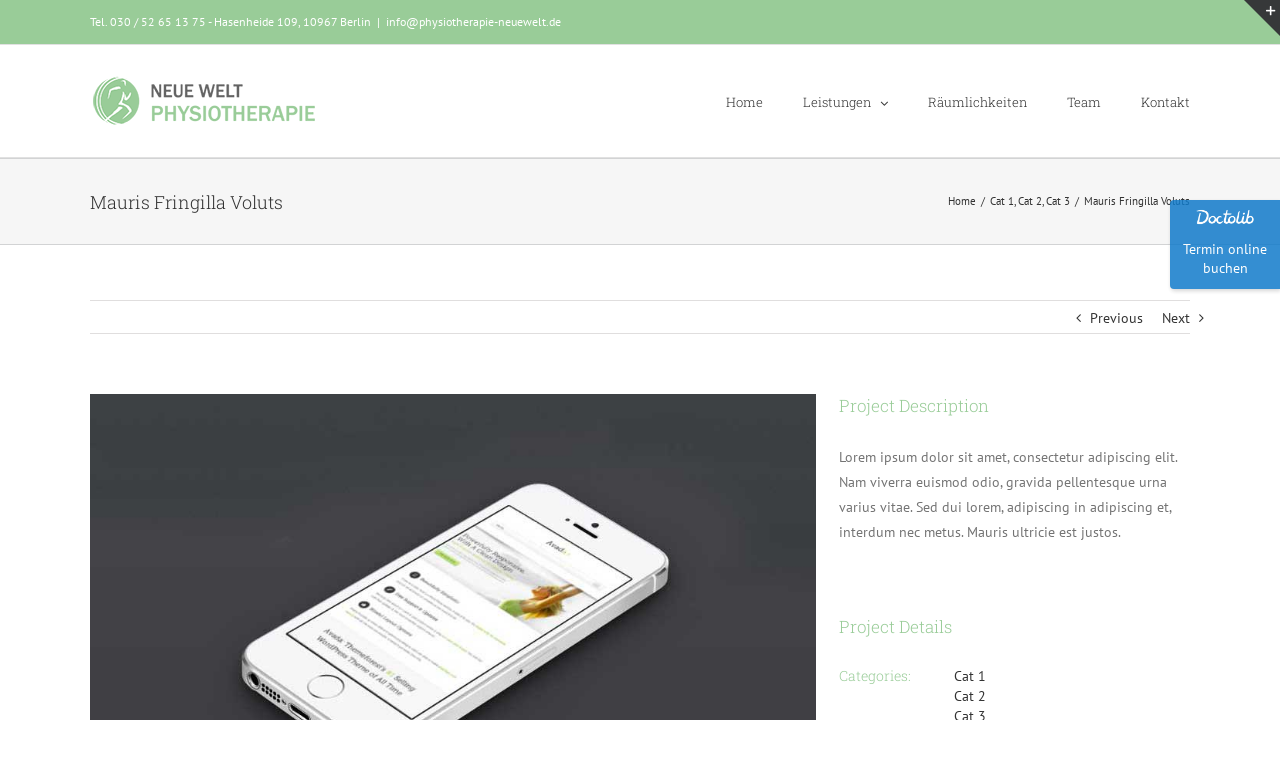

--- FILE ---
content_type: text/html; charset=UTF-8
request_url: http://www.physiotherapie-neuewelt.de/portfolio-items/mauris-fringilla-voluts/
body_size: 14151
content:

<!DOCTYPE html>
<html class="" lang="de" prefix="og: http://ogp.me/ns# fb: http://ogp.me/ns/fb#">
<head>
	<meta http-equiv="X-UA-Compatible" content="IE=edge" />
	<meta http-equiv="Content-Type" content="text/html; charset=utf-8"/>
	<meta name="viewport" content="width=device-width, initial-scale=1" />
	<title>Mauris Fringilla Voluts &#8211; Physiotherapie</title>
<link rel='dns-prefetch' href='//www.physiotherapie-neuewelt.de' />
<link rel='dns-prefetch' href='//fonts.googleapis.com' />
<link rel='dns-prefetch' href='//s.w.org' />
<link rel="alternate" type="application/rss+xml" title="Physiotherapie &raquo; Feed" href="http://www.physiotherapie-neuewelt.de/feed/" />
<link rel="alternate" type="application/rss+xml" title="Physiotherapie &raquo; Kommentar-Feed" href="http://www.physiotherapie-neuewelt.de/comments/feed/" />
		
		
		
		
				<link rel="alternate" type="application/rss+xml" title="Physiotherapie &raquo; Kommentar-Feed zu Mauris Fringilla Voluts" href="http://www.physiotherapie-neuewelt.de/portfolio-items/mauris-fringilla-voluts/feed/" />

		<meta property="og:title" content="Mauris Fringilla Voluts"/>
		<meta property="og:type" content="article"/>
		<meta property="og:url" content="http://www.physiotherapie-neuewelt.de/portfolio-items/mauris-fringilla-voluts/"/>
		<meta property="og:site_name" content="Physiotherapie"/>
		<meta property="og:description" content="Lorem ipsum dolor sit amet, consectetur adipiscing elit. Nam viverra euismod odio, gravida pellentesque urna varius vitae. Sed dui lorem, adipiscing in adipiscing et, interdum nec metus. Mauris ultricie est justos."/>

									<meta property="og:image" content="http://www.physiotherapie-neuewelt.de/wp-content/uploads/2013/10/portfolio_6.jpg"/>
									<script type="text/javascript">
			window._wpemojiSettings = {"baseUrl":"https:\/\/s.w.org\/images\/core\/emoji\/11\/72x72\/","ext":".png","svgUrl":"https:\/\/s.w.org\/images\/core\/emoji\/11\/svg\/","svgExt":".svg","source":{"concatemoji":"http:\/\/www.physiotherapie-neuewelt.de\/wp-includes\/js\/wp-emoji-release.min.js?ver=4.9.28"}};
			!function(e,a,t){var n,r,o,i=a.createElement("canvas"),p=i.getContext&&i.getContext("2d");function s(e,t){var a=String.fromCharCode;p.clearRect(0,0,i.width,i.height),p.fillText(a.apply(this,e),0,0);e=i.toDataURL();return p.clearRect(0,0,i.width,i.height),p.fillText(a.apply(this,t),0,0),e===i.toDataURL()}function c(e){var t=a.createElement("script");t.src=e,t.defer=t.type="text/javascript",a.getElementsByTagName("head")[0].appendChild(t)}for(o=Array("flag","emoji"),t.supports={everything:!0,everythingExceptFlag:!0},r=0;r<o.length;r++)t.supports[o[r]]=function(e){if(!p||!p.fillText)return!1;switch(p.textBaseline="top",p.font="600 32px Arial",e){case"flag":return s([55356,56826,55356,56819],[55356,56826,8203,55356,56819])?!1:!s([55356,57332,56128,56423,56128,56418,56128,56421,56128,56430,56128,56423,56128,56447],[55356,57332,8203,56128,56423,8203,56128,56418,8203,56128,56421,8203,56128,56430,8203,56128,56423,8203,56128,56447]);case"emoji":return!s([55358,56760,9792,65039],[55358,56760,8203,9792,65039])}return!1}(o[r]),t.supports.everything=t.supports.everything&&t.supports[o[r]],"flag"!==o[r]&&(t.supports.everythingExceptFlag=t.supports.everythingExceptFlag&&t.supports[o[r]]);t.supports.everythingExceptFlag=t.supports.everythingExceptFlag&&!t.supports.flag,t.DOMReady=!1,t.readyCallback=function(){t.DOMReady=!0},t.supports.everything||(n=function(){t.readyCallback()},a.addEventListener?(a.addEventListener("DOMContentLoaded",n,!1),e.addEventListener("load",n,!1)):(e.attachEvent("onload",n),a.attachEvent("onreadystatechange",function(){"complete"===a.readyState&&t.readyCallback()})),(n=t.source||{}).concatemoji?c(n.concatemoji):n.wpemoji&&n.twemoji&&(c(n.twemoji),c(n.wpemoji)))}(window,document,window._wpemojiSettings);
		</script>
		<style type="text/css">
img.wp-smiley,
img.emoji {
	display: inline !important;
	border: none !important;
	box-shadow: none !important;
	height: 1em !important;
	width: 1em !important;
	margin: 0 .07em !important;
	vertical-align: -0.1em !important;
	background: none !important;
	padding: 0 !important;
}
</style>
<link rel='stylesheet' id='layerslider-css'  href='http://www.physiotherapie-neuewelt.de/wp-content/plugins/LayerSlider/assets/static/layerslider/css/layerslider.css?ver=7.2.1' type='text/css' media='all' />
<link rel='stylesheet' id='ls-google-fonts-css'  href='https://fonts.googleapis.com/css?family=Lato:100,100i,200,200i,300,300i,400,400i,500,500i,600,600i,700,700i,800,800i,900,900i%7COpen+Sans:100,100i,200,200i,300,300i,400,400i,500,500i,600,600i,700,700i,800,800i,900,900i%7CIndie+Flower:100,100i,200,200i,300,300i,400,400i,500,500i,600,600i,700,700i,800,800i,900,900i' type='text/css' media='all' />
<link rel='stylesheet' id='contact-form-7-css'  href='http://www.physiotherapie-neuewelt.de/wp-content/plugins/contact-form-7/includes/css/styles.css?ver=5.0.4' type='text/css' media='all' />
<link rel='stylesheet' id='avada-stylesheet-css'  href='http://www.physiotherapie-neuewelt.de/wp-content/themes/Avada/assets/css/style.min.css?ver=5.4.2' type='text/css' media='all' />
<!--[if lte IE 9]>
<link rel='stylesheet' id='avada-IE-fontawesome-css'  href='http://www.physiotherapie-neuewelt.de/wp-content/themes/Avada/includes/lib/assets/fonts/fontawesome/font-awesome.css?ver=5.4.2' type='text/css' media='all' />
<![endif]-->
<!--[if IE]>
<link rel='stylesheet' id='avada-IE-css'  href='http://www.physiotherapie-neuewelt.de/wp-content/themes/Avada/assets/css/ie.css?ver=5.4.2' type='text/css' media='all' />
<![endif]-->
<link rel='stylesheet' id='sp-dsgvo_twbs4_grid-css'  href='http://www.physiotherapie-neuewelt.de/wp-content/plugins/shapepress-dsgvo/public/css/bootstrap-grid.min.css?ver=3.1.37' type='text/css' media='all' />
<link rel='stylesheet' id='sp-dsgvo-css'  href='http://www.physiotherapie-neuewelt.de/wp-content/plugins/shapepress-dsgvo/public/css/sp-dsgvo-public.min.css?ver=3.1.37' type='text/css' media='all' />
<link rel='stylesheet' id='sp-dsgvo_popup-css'  href='http://www.physiotherapie-neuewelt.de/wp-content/plugins/shapepress-dsgvo/public/css/sp-dsgvo-popup.min.css?ver=3.1.37' type='text/css' media='all' />
<link rel='stylesheet' id='simplebar-css'  href='http://www.physiotherapie-neuewelt.de/wp-content/plugins/shapepress-dsgvo/public/css/simplebar.min.css?ver=4.9.28' type='text/css' media='all' />
<link rel='stylesheet' id='fusion-dynamic-css-css'  href='http://www.physiotherapie-neuewelt.de/wp-content/uploads/fusion-styles/fusion-191.css?timestamp=1769298076&#038;ver=4.9.28' type='text/css' media='all' />
<script type='text/javascript' src='http://www.physiotherapie-neuewelt.de/wp-includes/js/jquery/jquery.js?ver=1.12.4'></script>
<script type='text/javascript' src='http://www.physiotherapie-neuewelt.de/wp-includes/js/jquery/jquery-migrate.min.js?ver=1.4.1'></script>
<script type='text/javascript'>
/* <![CDATA[ */
var LS_Meta = {"v":"7.2.1","fixGSAP":"1"};
/* ]]> */
</script>
<script type='text/javascript' src='http://www.physiotherapie-neuewelt.de/wp-content/plugins/LayerSlider/assets/static/layerslider/js/layerslider.utils.js?ver=7.2.1'></script>
<script type='text/javascript' src='http://www.physiotherapie-neuewelt.de/wp-content/plugins/LayerSlider/assets/static/layerslider/js/layerslider.kreaturamedia.jquery.js?ver=7.2.1'></script>
<script type='text/javascript' src='http://www.physiotherapie-neuewelt.de/wp-content/plugins/LayerSlider/assets/static/layerslider/js/layerslider.transitions.js?ver=7.2.1'></script>
<script type='text/javascript'>
/* <![CDATA[ */
var spDsgvoGeneralConfig = {"ajaxUrl":"http:\/\/www.physiotherapie-neuewelt.de\/wp-admin\/admin-ajax.php","wpJsonUrl":"http:\/\/www.physiotherapie-neuewelt.de\/wp-json\/legalweb\/v1\/","cookieName":"sp_dsgvo_cookie_settings","cookieVersion":"0","cookieLifeTime":"86400","cookieLifeTimeDismiss":"86400","locale":"de_DE","privacyPolicyPageId":"0","privacyPolicyPageUrl":"http:\/\/www.physiotherapie-neuewelt.de\/portfolio-items\/mauris-fringilla-voluts\/","imprintPageId":"0","imprintPageUrl":"http:\/\/www.physiotherapie-neuewelt.de\/portfolio-items\/mauris-fringilla-voluts\/","showNoticeOnClose":"0","initialDisplayType":"none","allIntegrationSlugs":[],"noticeHideEffect":"none","noticeOnScroll":"","noticeOnScrollOffset":"100","currentPageId":"191","forceCookieInfo":"0","clientSideBlocking":"0"};
var spDsgvoIntegrationConfig = [];
/* ]]> */
</script>
<script type='text/javascript' src='http://www.physiotherapie-neuewelt.de/wp-content/plugins/shapepress-dsgvo/public/js/sp-dsgvo-public.min.js?ver=3.1.37'></script>
<meta name="generator" content="Powered by LayerSlider 7.2.1 - Multi-Purpose, Responsive, Parallax, Mobile-Friendly Slider Plugin for WordPress." />
<!-- LayerSlider updates and docs at: https://layerslider.com -->
<link rel='https://api.w.org/' href='http://www.physiotherapie-neuewelt.de/wp-json/' />
<link rel="EditURI" type="application/rsd+xml" title="RSD" href="http://www.physiotherapie-neuewelt.de/xmlrpc.php?rsd" />
<link rel="wlwmanifest" type="application/wlwmanifest+xml" href="http://www.physiotherapie-neuewelt.de/wp-includes/wlwmanifest.xml" /> 
<meta name="generator" content="WordPress 4.9.28" />
<link rel="canonical" href="http://www.physiotherapie-neuewelt.de/portfolio-items/mauris-fringilla-voluts/" />
<link rel='shortlink' href='http://www.physiotherapie-neuewelt.de/?p=191' />
<link rel="alternate" type="application/json+oembed" href="http://www.physiotherapie-neuewelt.de/wp-json/oembed/1.0/embed?url=http%3A%2F%2Fwww.physiotherapie-neuewelt.de%2Fportfolio-items%2Fmauris-fringilla-voluts%2F" />
<link rel="alternate" type="text/xml+oembed" href="http://www.physiotherapie-neuewelt.de/wp-json/oembed/1.0/embed?url=http%3A%2F%2Fwww.physiotherapie-neuewelt.de%2Fportfolio-items%2Fmauris-fringilla-voluts%2F&#038;format=xml" />
		<style type="text/css">.recentcomments a{display:inline !important;padding:0 !important;margin:0 !important;}</style>
		<style>
    .sp-dsgvo-blocked-embedding-placeholder
    {
        color: #313334;
                    background: linear-gradient(90deg, #e3ffe7 0%, #d9e7ff 100%);            }

    a.sp-dsgvo-blocked-embedding-button-enable,
    a.sp-dsgvo-blocked-embedding-button-enable:hover,
    a.sp-dsgvo-blocked-embedding-button-enable:active {
        color: #313334;
        border-color: #313334;
        border-width: 2px;
    }

            .wp-embed-aspect-16-9 .sp-dsgvo-blocked-embedding-placeholder,
        .vc_video-aspect-ratio-169 .sp-dsgvo-blocked-embedding-placeholder,
        .elementor-aspect-ratio-169 .sp-dsgvo-blocked-embedding-placeholder{
            margin-top: -56.25%; /*16:9*/
        }

        .wp-embed-aspect-4-3 .sp-dsgvo-blocked-embedding-placeholder,
        .vc_video-aspect-ratio-43 .sp-dsgvo-blocked-embedding-placeholder,
        .elementor-aspect-ratio-43 .sp-dsgvo-blocked-embedding-placeholder{
            margin-top: -75%;
        }

        .wp-embed-aspect-3-2 .sp-dsgvo-blocked-embedding-placeholder,
        .vc_video-aspect-ratio-32 .sp-dsgvo-blocked-embedding-placeholder,
        .elementor-aspect-ratio-32 .sp-dsgvo-blocked-embedding-placeholder{
            margin-top: -66.66%;
        }
    </style>
            <style>
                /* latin */
                @font-face {
                    font-family: 'Roboto';
                    font-style: italic;
                    font-weight: 300;
                    src: local('Roboto Light Italic'),
                    local('Roboto-LightItalic'),
                    url(http://www.physiotherapie-neuewelt.de/wp-content/plugins/shapepress-dsgvo/public/css/fonts/roboto/Roboto-LightItalic-webfont.woff) format('woff');
                    font-display: swap;

                }

                /* latin */
                @font-face {
                    font-family: 'Roboto';
                    font-style: italic;
                    font-weight: 400;
                    src: local('Roboto Italic'),
                    local('Roboto-Italic'),
                    url(http://www.physiotherapie-neuewelt.de/wp-content/plugins/shapepress-dsgvo/public/css/fonts/roboto/Roboto-Italic-webfont.woff) format('woff');
                    font-display: swap;
                }

                /* latin */
                @font-face {
                    font-family: 'Roboto';
                    font-style: italic;
                    font-weight: 700;
                    src: local('Roboto Bold Italic'),
                    local('Roboto-BoldItalic'),
                    url(http://www.physiotherapie-neuewelt.de/wp-content/plugins/shapepress-dsgvo/public/css/fonts/roboto/Roboto-BoldItalic-webfont.woff) format('woff');
                    font-display: swap;
                }

                /* latin */
                @font-face {
                    font-family: 'Roboto';
                    font-style: italic;
                    font-weight: 900;
                    src: local('Roboto Black Italic'),
                    local('Roboto-BlackItalic'),
                    url(http://www.physiotherapie-neuewelt.de/wp-content/plugins/shapepress-dsgvo/public/css/fonts/roboto/Roboto-BlackItalic-webfont.woff) format('woff');
                    font-display: swap;
                }

                /* latin */
                @font-face {
                    font-family: 'Roboto';
                    font-style: normal;
                    font-weight: 300;
                    src: local('Roboto Light'),
                    local('Roboto-Light'),
                    url(http://www.physiotherapie-neuewelt.de/wp-content/plugins/shapepress-dsgvo/public/css/fonts/roboto/Roboto-Light-webfont.woff) format('woff');
                    font-display: swap;
                }

                /* latin */
                @font-face {
                    font-family: 'Roboto';
                    font-style: normal;
                    font-weight: 400;
                    src: local('Roboto Regular'),
                    local('Roboto-Regular'),
                    url(http://www.physiotherapie-neuewelt.de/wp-content/plugins/shapepress-dsgvo/public/css/fonts/roboto/Roboto-Regular-webfont.woff) format('woff');
                    font-display: swap;
                }

                /* latin */
                @font-face {
                    font-family: 'Roboto';
                    font-style: normal;
                    font-weight: 700;
                    src: local('Roboto Bold'),
                    local('Roboto-Bold'),
                    url(http://www.physiotherapie-neuewelt.de/wp-content/plugins/shapepress-dsgvo/public/css/fonts/roboto/Roboto-Bold-webfont.woff) format('woff');
                    font-display: swap;
                }

                /* latin */
                @font-face {
                    font-family: 'Roboto';
                    font-style: normal;
                    font-weight: 900;
                    src: local('Roboto Black'),
                    local('Roboto-Black'),
                    url(http://www.physiotherapie-neuewelt.de/wp-content/plugins/shapepress-dsgvo/public/css/fonts/roboto/Roboto-Black-webfont.woff) format('woff');
                    font-display: swap;
                }
            </style>
            <meta name="generator" content="Powered by Slider Revolution 6.6.10 - responsive, Mobile-Friendly Slider Plugin for WordPress with comfortable drag and drop interface." />
		<script>function setREVStartSize(e){
			//window.requestAnimationFrame(function() {
				window.RSIW = window.RSIW===undefined ? window.innerWidth : window.RSIW;
				window.RSIH = window.RSIH===undefined ? window.innerHeight : window.RSIH;
				try {
					var pw = document.getElementById(e.c).parentNode.offsetWidth,
						newh;
					pw = pw===0 || isNaN(pw) || (e.l=="fullwidth" || e.layout=="fullwidth") ? window.RSIW : pw;
					e.tabw = e.tabw===undefined ? 0 : parseInt(e.tabw);
					e.thumbw = e.thumbw===undefined ? 0 : parseInt(e.thumbw);
					e.tabh = e.tabh===undefined ? 0 : parseInt(e.tabh);
					e.thumbh = e.thumbh===undefined ? 0 : parseInt(e.thumbh);
					e.tabhide = e.tabhide===undefined ? 0 : parseInt(e.tabhide);
					e.thumbhide = e.thumbhide===undefined ? 0 : parseInt(e.thumbhide);
					e.mh = e.mh===undefined || e.mh=="" || e.mh==="auto" ? 0 : parseInt(e.mh,0);
					if(e.layout==="fullscreen" || e.l==="fullscreen")
						newh = Math.max(e.mh,window.RSIH);
					else{
						e.gw = Array.isArray(e.gw) ? e.gw : [e.gw];
						for (var i in e.rl) if (e.gw[i]===undefined || e.gw[i]===0) e.gw[i] = e.gw[i-1];
						e.gh = e.el===undefined || e.el==="" || (Array.isArray(e.el) && e.el.length==0)? e.gh : e.el;
						e.gh = Array.isArray(e.gh) ? e.gh : [e.gh];
						for (var i in e.rl) if (e.gh[i]===undefined || e.gh[i]===0) e.gh[i] = e.gh[i-1];
											
						var nl = new Array(e.rl.length),
							ix = 0,
							sl;
						e.tabw = e.tabhide>=pw ? 0 : e.tabw;
						e.thumbw = e.thumbhide>=pw ? 0 : e.thumbw;
						e.tabh = e.tabhide>=pw ? 0 : e.tabh;
						e.thumbh = e.thumbhide>=pw ? 0 : e.thumbh;
						for (var i in e.rl) nl[i] = e.rl[i]<window.RSIW ? 0 : e.rl[i];
						sl = nl[0];
						for (var i in nl) if (sl>nl[i] && nl[i]>0) { sl = nl[i]; ix=i;}
						var m = pw>(e.gw[ix]+e.tabw+e.thumbw) ? 1 : (pw-(e.tabw+e.thumbw)) / (e.gw[ix]);
						newh =  (e.gh[ix] * m) + (e.tabh + e.thumbh);
					}
					var el = document.getElementById(e.c);
					if (el!==null && el) el.style.height = newh+"px";
					el = document.getElementById(e.c+"_wrapper");
					if (el!==null && el) {
						el.style.height = newh+"px";
						el.style.display = "block";
					}
				} catch(e){
					console.log("Failure at Presize of Slider:" + e)
				}
			//});
		  };</script>

		
	<script type="text/javascript">
		var doc = document.documentElement;
		doc.setAttribute('data-useragent', navigator.userAgent);
	</script>

	</head>

<body class="avada_portfolio-template-default single single-avada_portfolio postid-191 single-format-standard fusion-image-hovers fusion-body ltr fusion-sticky-header no-tablet-sticky-header no-mobile-sticky-header no-mobile-slidingbar mobile-logo-pos-left layout-wide-mode fusion-top-header menu-text-align-left mobile-menu-design-modern fusion-show-pagination-text fusion-header-layout-v3 avada-responsive avada-footer-fx-none">
				<div id="wrapper" class="">
		<div id="home" style="position:relative;top:-1px;"></div>
		
			<header class="fusion-header-wrapper">
				<div class="fusion-header-v3 fusion-logo-left fusion-sticky-menu- fusion-sticky-logo- fusion-mobile-logo-  fusion-mobile-menu-design-modern">
					
<div class="fusion-secondary-header">
	<div class="fusion-row">
					<div class="fusion-alignleft">
				<div class="fusion-contact-info">Tel. 030 / 52 65 13 75 - Hasenheide 109, 10967 Berlin<span class="fusion-header-separator">|</span><a href="mailto:&#105;nfo&#64;p&#104;y&#115;iothe&#114;api&#101;&#45;&#110;eue&#119;&#101;l&#116;&#46;&#100;&#101;">&#105;nfo&#64;p&#104;y&#115;iothe&#114;api&#101;&#45;&#110;eue&#119;&#101;l&#116;&#46;&#100;&#101;</a></div>			</div>
					</div>
</div>
<div class="fusion-header-sticky-height"></div>
<div class="fusion-header">
	<div class="fusion-row">
				<div class="fusion-logo" data-margin-top="31px" data-margin-bottom="31px" data-margin-left="0px" data-margin-right="0px">
				<a class="fusion-logo-link"  href="http://www.physiotherapie-neuewelt.de/" >

						<!-- standard logo -->
			<img src="http://www.physiotherapie-neuewelt.de/wp-content/uploads/2018/10/logo_neuewelt.png" srcset="http://www.physiotherapie-neuewelt.de/wp-content/uploads/2018/10/logo_neuewelt.png 1x, http://www.physiotherapie-neuewelt.de/wp-content/uploads/2018/10/logo_neuewelt_retina.png 2x" width="227" height="50" style="max-height:50px;height:auto;" alt="Physiotherapie Logo" retina_logo_url="http://www.physiotherapie-neuewelt.de/wp-content/uploads/2018/10/logo_neuewelt_retina.png" class="fusion-standard-logo" />

			
					</a>
		</div>		<nav class="fusion-main-menu" aria-label="Main Menu"><ul role="menubar" id="menu-classic-main" class="fusion-menu"><li role="menuitem"  id="menu-item-4359"  class="menu-item menu-item-type-custom menu-item-object-custom menu-item-home menu-item-4359"  ><a  href="http://www.physiotherapie-neuewelt.de" class="fusion-bar-highlight"><span class="menu-text">Home</span></a></li><li role="menuitem"  id="menu-item-30"  class="menu-item menu-item-type-custom menu-item-object-custom menu-item-has-children menu-item-30 fusion-dropdown-menu"  ><a  href="#" class="fusion-bar-highlight"><span class="menu-text">Leistungen</span> <span class="fusion-caret"><i class="fusion-dropdown-indicator"></i></span></a><ul role="menu" class="sub-menu"><li role="menuitem"  id="menu-item-11978"  class="menu-item menu-item-type-post_type menu-item-object-page menu-item-11978 fusion-dropdown-submenu"  ><a  href="http://www.physiotherapie-neuewelt.de/physiotherapie/" class="fusion-bar-highlight"><span>Physiotherapie</span></a></li><li role="menuitem"  id="menu-item-12156"  class="menu-item menu-item-type-post_type menu-item-object-page menu-item-12156 fusion-dropdown-submenu"  ><a  href="http://www.physiotherapie-neuewelt.de/osteopathie/" class="fusion-bar-highlight"><span>Osteopathie</span></a></li><li role="menuitem"  id="menu-item-12002"  class="menu-item menu-item-type-post_type menu-item-object-page menu-item-12002 fusion-dropdown-submenu"  ><a  href="http://www.physiotherapie-neuewelt.de/wellness/" class="fusion-bar-highlight"><span>Wellness</span></a></li></ul></li><li role="menuitem"  id="menu-item-75"  class="menu-item menu-item-type-post_type menu-item-object-page menu-item-75"  ><a  href="http://www.physiotherapie-neuewelt.de/raeumlichkeiten/" class="fusion-bar-highlight"><span class="menu-text">Räumlichkeiten</span></a></li><li role="menuitem"  id="menu-item-2744"  class="menu-item menu-item-type-post_type menu-item-object-page menu-item-2744"  ><a  href="http://www.physiotherapie-neuewelt.de/team/" class="fusion-bar-highlight"><span class="menu-text">Team</span></a></li><li role="menuitem"  id="menu-item-88"  class="menu-item menu-item-type-post_type menu-item-object-page menu-item-88"  ><a  href="http://www.physiotherapie-neuewelt.de/kontakt/" class="fusion-bar-highlight"><span class="menu-text">Kontakt</span></a></li></ul></nav>		<div class="fusion-mobile-menu-icons">
							<a href="#" class="fusion-icon fusion-icon-bars" aria-label="Toggle mobile menu"></a>
		
		
		
			</div>


<nav class="fusion-mobile-nav-holder fusion-mobile-menu-text-align-left"></nav>

			</div>
</div>
				</div>
				<div class="fusion-clearfix"></div>
			</header>
					
		<div id="sliders-container">
					</div>
						
					<div class="fusion-page-title-bar fusion-page-title-bar-breadcrumbs fusion-page-title-bar-left">
	<div class="fusion-page-title-row">
		<div class="fusion-page-title-wrapper">
			<div class="fusion-page-title-captions">

																			<h1 class="entry-title">Mauris Fringilla Voluts</h1>

									
				
			</div>

												<div class="fusion-page-title-secondary">
						<div class="fusion-breadcrumbs"><span itemscope itemtype="http://data-vocabulary.org/Breadcrumb"><a itemprop="url" href="http://www.physiotherapie-neuewelt.de"><span itemprop="title">Home</span></a></span><span class="fusion-breadcrumb-sep">/</span><span itemscope itemtype="http://data-vocabulary.org/Breadcrumb"><a itemprop="url" href="http://www.physiotherapie-neuewelt.de/portfolio_category/cat1/"><span itemprop="title">Cat 1</span></a></span>, <span ><a  href="http://www.physiotherapie-neuewelt.de/portfolio_category/cat2/"><span >Cat 2</span></a></span>, <span ><a  href="http://www.physiotherapie-neuewelt.de/portfolio_category/cat3/"><span >Cat 3</span></a></span><span class="fusion-breadcrumb-sep">/</span><span class="breadcrumb-leaf">Mauris Fringilla Voluts</span></div>					</div>
							
		</div>
	</div>
</div>
		
		
						<main id="main" role="main" class="clearfix " style="">
			<div class="fusion-row" style="">
<div id="content" class="portfolio-half" style="width: 100%;">
	
				<div class="single-navigation clearfix">
			
											<a href="http://www.physiotherapie-neuewelt.de/portfolio-items/proin-sodales-quam/" rel="prev">Previous</a>
			
			
											<a href="http://www.physiotherapie-neuewelt.de/portfolio-items/donec-ornare-turpis-eget/" rel="next">Next</a>
					</div>
	
					<article id="post-191" class="post-191 avada_portfolio type-avada_portfolio status-publish format-standard has-post-thumbnail hentry portfolio_category-cat1 portfolio_category-cat2 portfolio_category-cat3">
			
																		<div class="fusion-flexslider flexslider fusion-post-slideshow post-slideshow fusion-flexslider-loading">
							<ul class="slides">
																																																													<li>
																					<a href="http://www.physiotherapie-neuewelt.de/wp-content/uploads/2013/10/portfolio_6.jpg" data-rel="iLightbox[gallery191]" title="" data-title="portfolio_6" data-caption="">
												<span class="screen-reader-text">View Larger Image</span>
												<img src="http://www.physiotherapie-neuewelt.de/wp-content/uploads/2013/10/portfolio_6.jpg" alt="" role="presentation" />
											</a>
																			</li>
																																																																																																																																																																											</ul>
						</div>
												
						<div class="project-content">
				
			<span class="entry-title rich-snippet-hidden">
			Mauris Fringilla Voluts		</span>
	
			<span class="vcard rich-snippet-hidden">
			<span class="fn">
				<a href="http://www.physiotherapie-neuewelt.de/author/admin/" title="Beiträge von admin" rel="author">admin</a>			</span>
		</span>
	
			<span class="updated rich-snippet-hidden">
			2012-07-31T16:54:02+00:00		</span>
	
				<div class="project-description post-content fusion-project-description-details" style="">
											<h3 style="">Project Description</h3>										<p>Lorem ipsum dolor sit amet, consectetur adipiscing elit. Nam viverra euismod odio, gravida pellentesque urna varius vitae. Sed dui lorem, adipiscing in adipiscing et, interdum nec metus. Mauris ultricie est justos.</p>
<span class="cp-load-after-post"></span>									</div>

									<div class="project-info">
												<h3>Project Details</h3>
						
													<div class="project-info-box">
								<h4>Categories:</h4>								<div class="project-terms">
									<a href="http://www.physiotherapie-neuewelt.de/portfolio_category/cat1/" rel="tag">Cat 1</a><br /><a href="http://www.physiotherapie-neuewelt.de/portfolio_category/cat2/" rel="tag">Cat 2</a><br /><a href="http://www.physiotherapie-neuewelt.de/portfolio_category/cat3/" rel="tag">Cat 3</a>								</div>
							</div>
						
						
						
																				<div class="project-info-box">
								<h4>Project URL:</h4>								<span><a href="http://themeforest.net/user/ThemeFusion">View Project</a></span>
							</div>
						
						
																				<div class="project-info-box">
								<h4>Copyright:</h4>								<span><a href="http://creattica.com">From Creattica</a></span>
							</div>
						
																	</div>
							</div>

			<div class="portfolio-sep"></div>
															<section class="related-posts single-related-posts">
					<div class="fusion-title fusion-title-size-three sep-" style="margin-top:0px;margin-bottom:30px;">
					<h3 class="title-heading-left">
						Related Projects					</h3>
					<div class="title-sep-container">
						<div class="title-sep sep-"></div>
					</div>
				</div>
				
	
	
	
	
				<div class="fusion-carousel fusion-carousel-title-below-image" data-imagesize="fixed" data-metacontent="yes" data-autoplay="yes" data-touchscroll="no" data-columns="3" data-itemmargin="20px" data-itemwidth="180" data-touchscroll="yes" data-scrollitems="1">
		<div class="fusion-carousel-positioner">
			<ul class="fusion-carousel-holder">
																							<li class="fusion-carousel-item">
						<div class="fusion-carousel-item-wrapper">
							

<div  class="fusion-image-wrapper fusion-image-size-fixed" aria-haspopup="true">
	
	
				<img src="http://www.physiotherapie-neuewelt.de/wp-content/uploads/2012/07/portfolio_1-500x383.jpg" srcset="http://www.physiotherapie-neuewelt.de/wp-content/uploads/2012/07/portfolio_1-500x383.jpg 1x, http://www.physiotherapie-neuewelt.de/wp-content/uploads/2012/07/portfolio_1-500x383@2x.jpg 2x" width="500" height="383" alt="Donec Ore Turis Eget" />


		<div class="fusion-rollover">
	<div class="fusion-rollover-content">

														<a class="fusion-rollover-link" href="http://www.physiotherapie-neuewelt.de/portfolio-items/donec-ornare-turpis-eget/">Donec Ore Turis Eget</a>
			
														
																	
													<div class="fusion-rollover-sep"></div>
				
																		<a class="fusion-rollover-gallery" href="http://vimeo.com/8245346" data-id="198" data-rel="iLightbox[gallery]" data-title="portfolio_1" data-caption="">
						Gallery					</a>
														
				
								
								
		
				<a class="fusion-link-wrapper" href="http://www.physiotherapie-neuewelt.de/portfolio-items/donec-ornare-turpis-eget/" aria-label="Donec Ore Turis Eget"></a>
	</div>
</div>

	
</div>
																							<h4 class="fusion-carousel-title">
									<a href="http://www.physiotherapie-neuewelt.de/portfolio-items/donec-ornare-turpis-eget/"_self>Donec Ore Turis Eget</a>
								</h4>

								<div class="fusion-carousel-meta">
									<span class="fusion-date">Juli 31st, 2012</span>

																			<span class="fusion-inline-sep">|</span>
										<span><a href="http://www.physiotherapie-neuewelt.de/portfolio-items/donec-ornare-turpis-eget/#respond">0 Comments</a></span>
																	</div><!-- fusion-carousel-meta -->
													</div><!-- fusion-carousel-item-wrapper -->
					</li>
																			<li class="fusion-carousel-item">
						<div class="fusion-carousel-item-wrapper">
							

<div  class="fusion-image-wrapper fusion-image-size-fixed" aria-haspopup="true">
	
	
				<img src="http://www.physiotherapie-neuewelt.de/wp-content/uploads/2012/07/portfolio_2-500x383.jpg" srcset="http://www.physiotherapie-neuewelt.de/wp-content/uploads/2012/07/portfolio_2-500x383.jpg 1x, http://www.physiotherapie-neuewelt.de/wp-content/uploads/2012/07/portfolio_2-500x383@2x.jpg 2x" width="500" height="383" alt="Proin Sodales Quam" />


		<div class="fusion-rollover">
	<div class="fusion-rollover-content">

														<a class="fusion-rollover-link" href="http://www.physiotherapie-neuewelt.de/portfolio-items/proin-sodales-quam/">Proin Sodales Quam</a>
			
														
								
													<div class="fusion-rollover-sep"></div>
				
																		<a class="fusion-rollover-gallery" href="http://www.physiotherapie-neuewelt.de/wp-content/uploads/2012/07/portfolio_2.jpg" data-id="195" data-rel="iLightbox[gallery]" data-title="portfolio_2" data-caption="">
						Gallery					</a>
														
				
								
								
		
				<a class="fusion-link-wrapper" href="http://www.physiotherapie-neuewelt.de/portfolio-items/proin-sodales-quam/" aria-label="Proin Sodales Quam"></a>
	</div>
</div>

	
</div>
																							<h4 class="fusion-carousel-title">
									<a href="http://www.physiotherapie-neuewelt.de/portfolio-items/proin-sodales-quam/"_self>Proin Sodales Quam</a>
								</h4>

								<div class="fusion-carousel-meta">
									<span class="fusion-date">Juli 31st, 2012</span>

																			<span class="fusion-inline-sep">|</span>
										<span><a href="http://www.physiotherapie-neuewelt.de/portfolio-items/proin-sodales-quam/#respond">0 Comments</a></span>
																	</div><!-- fusion-carousel-meta -->
													</div><!-- fusion-carousel-item-wrapper -->
					</li>
																			<li class="fusion-carousel-item">
						<div class="fusion-carousel-item-wrapper">
							

<div  class="fusion-image-wrapper fusion-image-size-fixed" aria-haspopup="true">
	
	
				<img src="http://www.physiotherapie-neuewelt.de/wp-content/uploads/2012/07/portfolio_3-500x383.jpg" srcset="http://www.physiotherapie-neuewelt.de/wp-content/uploads/2012/07/portfolio_3-500x383.jpg 1x, http://www.physiotherapie-neuewelt.de/wp-content/uploads/2012/07/portfolio_3-500x383@2x.jpg 2x" width="500" height="383" alt="Nam Viverra Euismod" />


		<div class="fusion-rollover">
	<div class="fusion-rollover-content">

														<a class="fusion-rollover-link" href="http://www.physiotherapie-neuewelt.de/portfolio-items/nam-viverra-euismod/">Nam Viverra Euismod</a>
			
														
								
													<div class="fusion-rollover-sep"></div>
				
																		<a class="fusion-rollover-gallery" href="http://www.physiotherapie-neuewelt.de/wp-content/uploads/2012/07/portfolio_3.jpg" data-id="196" data-rel="iLightbox[gallery]" data-title="portfolio_3" data-caption="">
						Gallery					</a>
														
				
								
								
		
				<a class="fusion-link-wrapper" href="http://www.physiotherapie-neuewelt.de/portfolio-items/nam-viverra-euismod/" aria-label="Nam Viverra Euismod"></a>
	</div>
</div>

	
</div>
																							<h4 class="fusion-carousel-title">
									<a href="http://www.physiotherapie-neuewelt.de/portfolio-items/nam-viverra-euismod/"_self>Nam Viverra Euismod</a>
								</h4>

								<div class="fusion-carousel-meta">
									<span class="fusion-date">Juli 31st, 2012</span>

																			<span class="fusion-inline-sep">|</span>
										<span><a href="http://www.physiotherapie-neuewelt.de/portfolio-items/nam-viverra-euismod/#respond">0 Comments</a></span>
																	</div><!-- fusion-carousel-meta -->
													</div><!-- fusion-carousel-item-wrapper -->
					</li>
																			<li class="fusion-carousel-item">
						<div class="fusion-carousel-item-wrapper">
							

<div  class="fusion-image-wrapper fusion-image-size-fixed" aria-haspopup="true">
	
	
				<img src="http://www.physiotherapie-neuewelt.de/wp-content/uploads/2012/07/portfolio_4-500x383.jpg" srcset="http://www.physiotherapie-neuewelt.de/wp-content/uploads/2012/07/portfolio_4-500x383.jpg 1x, http://www.physiotherapie-neuewelt.de/wp-content/uploads/2012/07/portfolio_4-500x383@2x.jpg 2x" width="500" height="383" alt="Curabitur Malada Lorem" />


		<div class="fusion-rollover">
	<div class="fusion-rollover-content">

														<a class="fusion-rollover-link" href="http://www.physiotherapie-neuewelt.de/portfolio-items/curabitur-malesuada-lorem/">Curabitur Malada Lorem</a>
			
														
								
													<div class="fusion-rollover-sep"></div>
				
																		<a class="fusion-rollover-gallery" href="http://www.physiotherapie-neuewelt.de/wp-content/uploads/2012/07/portfolio_4.jpg" data-id="193" data-rel="iLightbox[gallery]" data-title="portfolio_4" data-caption="">
						Gallery					</a>
														
				
								
								
		
				<a class="fusion-link-wrapper" href="http://www.physiotherapie-neuewelt.de/portfolio-items/curabitur-malesuada-lorem/" aria-label="Curabitur Malada Lorem"></a>
	</div>
</div>

	
</div>
																							<h4 class="fusion-carousel-title">
									<a href="http://www.physiotherapie-neuewelt.de/portfolio-items/curabitur-malesuada-lorem/"_self>Curabitur Malada Lorem</a>
								</h4>

								<div class="fusion-carousel-meta">
									<span class="fusion-date">Juli 31st, 2012</span>

																			<span class="fusion-inline-sep">|</span>
										<span><a href="http://www.physiotherapie-neuewelt.de/portfolio-items/curabitur-malesuada-lorem/#respond">0 Comments</a></span>
																	</div><!-- fusion-carousel-meta -->
													</div><!-- fusion-carousel-item-wrapper -->
					</li>
																			<li class="fusion-carousel-item">
						<div class="fusion-carousel-item-wrapper">
							

<div  class="fusion-image-wrapper fusion-image-size-fixed" aria-haspopup="true">
	
	
				<img src="http://www.physiotherapie-neuewelt.de/wp-content/uploads/2012/07/portfolio_5-500x383.jpg" srcset="http://www.physiotherapie-neuewelt.de/wp-content/uploads/2012/07/portfolio_5-500x383.jpg 1x, http://www.physiotherapie-neuewelt.de/wp-content/uploads/2012/07/portfolio_5-500x383@2x.jpg 2x" width="500" height="383" alt="Suspende Phara Urna" />


		<div class="fusion-rollover">
	<div class="fusion-rollover-content">

														<a class="fusion-rollover-link" href="http://www.physiotherapie-neuewelt.de/portfolio-items/suspendisse-pharetra-urna/">Suspende Phara Urna</a>
			
														
								
													<div class="fusion-rollover-sep"></div>
				
																		<a class="fusion-rollover-gallery" href="http://www.physiotherapie-neuewelt.de/wp-content/uploads/2012/07/portfolio_5.jpg" data-id="192" data-rel="iLightbox[gallery]" data-title="portfolio_5" data-caption="">
						Gallery					</a>
														
				
								
								
		
				<a class="fusion-link-wrapper" href="http://www.physiotherapie-neuewelt.de/portfolio-items/suspendisse-pharetra-urna/" aria-label="Suspende Phara Urna"></a>
	</div>
</div>

	
</div>
																							<h4 class="fusion-carousel-title">
									<a href="http://www.physiotherapie-neuewelt.de/portfolio-items/suspendisse-pharetra-urna/"_self>Suspende Phara Urna</a>
								</h4>

								<div class="fusion-carousel-meta">
									<span class="fusion-date">Juli 31st, 2012</span>

																			<span class="fusion-inline-sep">|</span>
										<span><a href="http://www.physiotherapie-neuewelt.de/portfolio-items/suspendisse-pharetra-urna/#respond">0 Comments</a></span>
																	</div><!-- fusion-carousel-meta -->
													</div><!-- fusion-carousel-item-wrapper -->
					</li>
							</ul><!-- fusion-carousel-holder -->
										<div class="fusion-carousel-nav">
					<span class="fusion-nav-prev"></span>
					<span class="fusion-nav-next"></span>
				</div>
			
		</div><!-- fusion-carousel-positioner -->
	</div><!-- fusion-carousel -->
</section><!-- related-posts -->


													</article>
	</div>
					
				</div>  <!-- fusion-row -->
			</main>  <!-- #main -->
			
			
			
										
				<div class="fusion-footer">
						
	<footer role="contentinfo" class="fusion-footer-widget-area fusion-widget-area">
		<div class="fusion-row">
			<div class="fusion-columns fusion-columns-1 fusion-widget-area">
				
																									<div class="fusion-column fusion-column-last col-lg-12 col-md-12 col-sm-12">
							<section id="text-3" class="fusion-footer-widget-column widget widget_text">			<div class="textwidget"><p><img src="http://avada.theme-fusion.com/avada-xml/wp-content/uploads/sites/12/2016/04/logo_white_big.png" alt="" /></p>
<p>Lorem ipsum ex vix illud nonummy, novum tation et his. At vix scriptaset patrioque scribentur, at pro fugit erts verterem molestiae, sed et vivendo ali Lorem ipsum ex vix illud nonummy, novum tation et his. At vix scripta patrioque scribentur...</p>
</div>
		<div style="clear:both;"></div></section>																					</div>
																																																						
				<div class="fusion-clearfix"></div>
			</div> <!-- fusion-columns -->
		</div> <!-- fusion-row -->
	</footer> <!-- fusion-footer-widget-area -->

	
	<footer id="footer" class="fusion-footer-copyright-area">
		<div class="fusion-row">
			<div class="fusion-copyright-content">

				<div class="fusion-copyright-notice">
		<div>
		© Copyright <script>document.write(new Date().getFullYear());</script>   |  physiotherapie-neuewelt.de  |   <a href="http://www.physiotherapie-neuewelt.de/impressum/" target="_top">Impressum - Datenschutz</a>	</div>
</div>
<div class="fusion-social-links-footer">
	<div class="fusion-social-networks"><div class="fusion-social-networks-wrapper"><a  class="fusion-social-network-icon fusion-tooltip fusion-facebook fusion-icon-facebook" style="color:#46494a;" href="https://www.facebook.com/pages/Themefusion/101565403356430" target="_blank" data-placement="top" data-title="Facebook" data-toggle="tooltip" title="Facebook"><span class="screen-reader-text">Facebook</span></a></div></div></div>

			</div> <!-- fusion-fusion-copyright-content -->
		</div> <!-- fusion-row -->
	</footer> <!-- #footer -->
				</div> <!-- fusion-footer -->
			
										<div id="slidingbar-area" class="slidingbar-area fusion-sliding-bar-area fusion-widget-area fusion-sliding-bar-position-top fusion-sliding-bar-text-align-left fusion-sliding-bar-toggle-triangle" data-breakpoint="800" data-toggle="triangle">
			<div class="fusion-sb-toggle-wrapper">
			<a class="fusion-sb-toggle" href="#"><span class="screen-reader-text">Toggle Sliding Bar Area</span></a>
		</div>
	
	<div id="slidingbar" class="fusion-sliding-bar">
		<div class="fusion-row">
						
			<div class="fusion-columns row fusion-columns-3columns columns-3">

																									<div class="fusion-column col-lg-4 col-md-4 col-sm-4">
						<section id="nav_menu-2" class="fusion-slidingbar-widget-column widget widget_nav_menu"><h4 class="widget-title">Leistungen</h4><div class="menu-leistungen-container"><ul id="menu-leistungen" class="menu"><li id="menu-item-11984" class="menu-item menu-item-type-post_type menu-item-object-page menu-item-11984"><a href="http://www.physiotherapie-neuewelt.de/physiotherapie/">Physiotherapie</a></li>
<li id="menu-item-12159" class="menu-item menu-item-type-post_type menu-item-object-page menu-item-12159"><a href="http://www.physiotherapie-neuewelt.de/osteopathie/">Osteopathie</a></li>
<li id="menu-item-12001" class="menu-item menu-item-type-post_type menu-item-object-page menu-item-12001"><a href="http://www.physiotherapie-neuewelt.de/wellness/">Wellness</a></li>
</ul></div><div style="clear:both;"></div></section>																			</div>
																										<div class="fusion-column col-lg-4 col-md-4 col-sm-4">
												</div>
																										<div class="fusion-column col-lg-4 col-md-4 col-sm-4">
												</div>
																																								<div class="fusion-clearfix"></div>
			</div>
		</div>
	</div>
</div>
					</div> <!-- wrapper -->

								<a class="fusion-one-page-text-link fusion-page-load-link"></a>

		
		<script>
			window.RS_MODULES = window.RS_MODULES || {};
			window.RS_MODULES.modules = window.RS_MODULES.modules || {};
			window.RS_MODULES.waiting = window.RS_MODULES.waiting || [];
			window.RS_MODULES.defered = true;
			window.RS_MODULES.moduleWaiting = window.RS_MODULES.moduleWaiting || {};
			window.RS_MODULES.type = 'compiled';
		</script>
						<script type="text/javascript">
				jQuery( document ).ready( function() {
					var ajaxurl = 'http://www.physiotherapie-neuewelt.de/wp-admin/admin-ajax.php';
					if ( 0 < jQuery( '.fusion-login-nonce' ).length ) {
						jQuery.get( ajaxurl, { 'action': 'fusion_login_nonce' }, function( response ) {
							jQuery( '.fusion-login-nonce' ).html( response );
						});
					}
				});
				</script>
				<link rel='stylesheet' id='rs-plugin-settings-css'  href='http://www.physiotherapie-neuewelt.de/wp-content/plugins/revslider/public/assets/css/rs6.css?ver=6.6.10' type='text/css' media='all' />
<style id='rs-plugin-settings-inline-css' type='text/css'>
#rs-demo-id {}
</style>
<script type='text/javascript'>
/* <![CDATA[ */
var wpcf7 = {"apiSettings":{"root":"http:\/\/www.physiotherapie-neuewelt.de\/wp-json\/contact-form-7\/v1","namespace":"contact-form-7\/v1"},"recaptcha":{"messages":{"empty":"Stellen Sie sicher, dass Sie kein Roboter sind."}}};
/* ]]> */
</script>
<script type='text/javascript' src='http://www.physiotherapie-neuewelt.de/wp-content/plugins/contact-form-7/includes/js/scripts.js?ver=5.0.4'></script>
<script type='text/javascript' src='http://www.physiotherapie-neuewelt.de/wp-content/plugins/revslider/public/assets/js/rbtools.min.js?ver=6.6.10'></script>
<script type='text/javascript' src='http://www.physiotherapie-neuewelt.de/wp-content/plugins/revslider/public/assets/js/rs6.min.js?ver=6.6.10'></script>
<!--[if IE 9]>
<script type='text/javascript' src='http://www.physiotherapie-neuewelt.de/wp-content/themes/Avada/includes/lib/assets/min/js/general/fusion-ie9.js?ver=1'></script>
<![endif]-->
<script type='text/javascript' src='http://www.physiotherapie-neuewelt.de/wp-includes/js/comment-reply.min.js?ver=4.9.28'></script>
<script type='text/javascript' src='http://www.physiotherapie-neuewelt.de/wp-content/plugins/shapepress-dsgvo/public/js/simplebar.min.js'></script>
<script type='text/javascript' src='http://www.physiotherapie-neuewelt.de/wp-content/themes/Avada/includes/lib/assets/min/js/library/isotope.js?ver=3.0.4'></script>
<script type='text/javascript' src='http://www.physiotherapie-neuewelt.de/wp-content/themes/Avada/includes/lib/assets/min/js/library/jquery.infinitescroll.js?ver=2.1'></script>
<script type='text/javascript' src='http://www.physiotherapie-neuewelt.de/wp-content/plugins/fusion-core/js/min/avada-faqs.js?ver=1'></script>
<script type='text/javascript' src='http://www.physiotherapie-neuewelt.de/wp-content/themes/Avada/includes/lib/assets/min/js/library/jquery.fitvids.js?ver=1.1'></script>
<script type='text/javascript'>
/* <![CDATA[ */
var fusionVideoGeneralVars = {"status_vimeo":"1","status_yt":"1"};
/* ]]> */
</script>
<script type='text/javascript' src='http://www.physiotherapie-neuewelt.de/wp-content/themes/Avada/includes/lib/assets/min/js/library/fusion-video-general.js?ver=1'></script>
<script type='text/javascript'>
/* <![CDATA[ */
var fusionLightboxVideoVars = {"lightbox_video_width":"1280","lightbox_video_height":"720"};
/* ]]> */
</script>
<script type='text/javascript' src='http://www.physiotherapie-neuewelt.de/wp-content/themes/Avada/includes/lib/assets/min/js/library/jquery.ilightbox.js?ver=2.2.3'></script>
<script type='text/javascript' src='http://www.physiotherapie-neuewelt.de/wp-content/themes/Avada/includes/lib/assets/min/js/library/jquery.mousewheel.js?ver=3.0.6'></script>
<script type='text/javascript'>
/* <![CDATA[ */
var fusionLightboxVars = {"status_lightbox":"1","lightbox_gallery":"1","lightbox_skin":"metro-white","lightbox_title":"","lightbox_arrows":"1","lightbox_slideshow_speed":"5000","lightbox_autoplay":"","lightbox_opacity":"0.97","lightbox_desc":"","lightbox_social":"1","lightbox_deeplinking":"1","lightbox_path":"horizontal","lightbox_post_images":"","lightbox_animation_speed":"Fast"};
/* ]]> */
</script>
<script type='text/javascript' src='http://www.physiotherapie-neuewelt.de/wp-content/themes/Avada/includes/lib/assets/min/js/general/fusion-lightbox.js?ver=1'></script>
<script type='text/javascript' src='http://www.physiotherapie-neuewelt.de/wp-content/themes/Avada/includes/lib/assets/min/js/library/imagesLoaded.js?ver=3.1.8'></script>
<script type='text/javascript' src='http://www.physiotherapie-neuewelt.de/wp-content/themes/Avada/includes/lib/assets/min/js/library/packery.js?ver=2.0.0'></script>
<script type='text/javascript'>
/* <![CDATA[ */
var avadaPortfolioVars = {"lightbox_behavior":"all","infinite_finished_msg":"<em>All items displayed.<\/em>","infinite_blog_text":"<em>Loading the next set of posts...<\/em>","content_break_point":"800"};
/* ]]> */
</script>
<script type='text/javascript' src='http://www.physiotherapie-neuewelt.de/wp-content/plugins/fusion-core/js/min/avada-portfolio.js?ver=1'></script>
<script type='text/javascript' src='http://www.physiotherapie-neuewelt.de/wp-content/themes/Avada/includes/lib/assets/min/js/library/cssua.js?ver=2.1.28'></script>
<script type='text/javascript' src='http://www.physiotherapie-neuewelt.de/wp-content/themes/Avada/includes/lib/assets/min/js/library/jquery.waypoints.js?ver=2.0.3'></script>
<script type='text/javascript' src='http://www.physiotherapie-neuewelt.de/wp-content/themes/Avada/includes/lib/assets/min/js/library/modernizr.js?ver=3.3.1'></script>
<script type='text/javascript' src='http://www.physiotherapie-neuewelt.de/wp-content/themes/Avada/includes/lib/assets/min/js/general/fusion-waypoints.js?ver=1'></script>
<script type='text/javascript'>
/* <![CDATA[ */
var fusionAnimationsVars = {"disable_mobile_animate_css":"0"};
/* ]]> */
</script>
<script type='text/javascript' src='http://www.physiotherapie-neuewelt.de/wp-content/plugins/fusion-builder/assets/js/min/general/fusion-animations.js?ver=1'></script>
<script type='text/javascript' src='http://www.physiotherapie-neuewelt.de/wp-content/themes/Avada/includes/lib/assets/min/js/library/jquery.fade.js?ver=1'></script>
<script type='text/javascript' src='http://www.physiotherapie-neuewelt.de/wp-content/themes/Avada/includes/lib/assets/min/js/library/jquery.requestAnimationFrame.js?ver=1'></script>
<script type='text/javascript' src='http://www.physiotherapie-neuewelt.de/wp-content/themes/Avada/includes/lib/assets/min/js/library/fusion-parallax.js?ver=1'></script>
<script type='text/javascript'>
/* <![CDATA[ */
var fusionVideoBgVars = {"status_vimeo":"1","status_yt":"1"};
/* ]]> */
</script>
<script type='text/javascript' src='http://www.physiotherapie-neuewelt.de/wp-content/themes/Avada/includes/lib/assets/min/js/library/fusion-video-bg.js?ver=1'></script>
<script type='text/javascript'>
/* <![CDATA[ */
var fusionContainerVars = {"content_break_point":"800","container_hundred_percent_height_mobile":"0","is_sticky_header_transparent":"1"};
/* ]]> */
</script>
<script type='text/javascript' src='http://www.physiotherapie-neuewelt.de/wp-content/plugins/fusion-builder/assets/js/min/general/fusion-container.js?ver=1'></script>
<script type='text/javascript'>
/* <![CDATA[ */
var fusionEqualHeightVars = {"content_break_point":"800"};
/* ]]> */
</script>
<script type='text/javascript' src='http://www.physiotherapie-neuewelt.de/wp-content/themes/Avada/includes/lib/assets/min/js/general/fusion-equal-heights.js?ver=1'></script>
<script type='text/javascript' src='http://www.physiotherapie-neuewelt.de/wp-content/plugins/fusion-builder/assets/js/min/general/fusion-content-boxes.js?ver=1'></script>
<script type='text/javascript' src='http://www.physiotherapie-neuewelt.de/wp-content/plugins/fusion-builder/assets/js/min/library/jquery.countdown.js?ver=1.0'></script>
<script type='text/javascript' src='http://www.physiotherapie-neuewelt.de/wp-content/plugins/fusion-builder/assets/js/min/general/fusion-countdown.js?ver=1'></script>
<script type='text/javascript' src='http://www.physiotherapie-neuewelt.de/wp-content/plugins/fusion-builder/assets/js/min/library/jquery.countTo.js?ver=1'></script>
<script type='text/javascript' src='http://www.physiotherapie-neuewelt.de/wp-content/themes/Avada/includes/lib/assets/min/js/library/jquery.appear.js?ver=1'></script>
<script type='text/javascript'>
/* <![CDATA[ */
var fusionCountersBox = {"counter_box_speed":"1000"};
/* ]]> */
</script>
<script type='text/javascript' src='http://www.physiotherapie-neuewelt.de/wp-content/plugins/fusion-builder/assets/js/min/general/fusion-counters-box.js?ver=1'></script>
<script type='text/javascript' src='http://www.physiotherapie-neuewelt.de/wp-content/themes/Avada/includes/lib/assets/min/js/library/jquery.easyPieChart.js?ver=2.1.7'></script>
<script type='text/javascript' src='http://www.physiotherapie-neuewelt.de/wp-content/plugins/fusion-builder/assets/js/min/general/fusion-counters-circle.js?ver=1'></script>
<script type='text/javascript' src='http://www.physiotherapie-neuewelt.de/wp-content/plugins/fusion-builder/assets/js/min/general/fusion-events.js?ver=1'></script>
<script type='text/javascript' src='http://www.physiotherapie-neuewelt.de/wp-content/plugins/fusion-builder/assets/js/min/general/fusion-flip-boxes.js?ver=1'></script>
<script type='text/javascript' src='http://www.physiotherapie-neuewelt.de/wp-content/plugins/fusion-builder/assets/js/min/general/fusion-gallery.js?ver=1'></script>
<script type='text/javascript'>
/* <![CDATA[ */
var fusionBgImageVars = {"content_break_point":"800"};
/* ]]> */
</script>
<script type='text/javascript' src='http://www.physiotherapie-neuewelt.de/wp-content/plugins/fusion-builder/assets/js/min/general/fusion-column-bg-image.js?ver=1'></script>
<script type='text/javascript' src='http://www.physiotherapie-neuewelt.de/wp-content/plugins/fusion-builder/assets/js/min/general/fusion-column.js?ver=1'></script>
<script type='text/javascript'>
/* <![CDATA[ */
var fusionMapsVars = {"admin_ajax":"http:\/\/www.physiotherapie-neuewelt.de\/wp-admin\/admin-ajax.php"};
/* ]]> */
</script>
<script type='text/javascript' src='http://www.physiotherapie-neuewelt.de/wp-content/themes/Avada/includes/lib/assets/min/js/library/jquery.fusion_maps.js?ver=2.2.2'></script>
<script type='text/javascript' src='http://www.physiotherapie-neuewelt.de/wp-content/themes/Avada/includes/lib/assets/min/js/general/fusion-google-map.js?ver=1'></script>
<script type='text/javascript' src='http://www.physiotherapie-neuewelt.de/wp-content/themes/Avada/includes/lib/assets/min/js/library/bootstrap.modal.js?ver=3.1.1'></script>
<script type='text/javascript' src='http://www.physiotherapie-neuewelt.de/wp-content/plugins/fusion-builder/assets/js/min/general/fusion-modal.js?ver=1'></script>
<script type='text/javascript' src='http://www.physiotherapie-neuewelt.de/wp-content/plugins/fusion-builder/assets/js/min/general/fusion-progress.js?ver=1'></script>
<script type='text/javascript' src='http://www.physiotherapie-neuewelt.de/wp-content/themes/Avada/includes/lib/assets/min/js/library/bootstrap.transition.js?ver=3.3.6'></script>
<script type='text/javascript' src='http://www.physiotherapie-neuewelt.de/wp-content/themes/Avada/includes/lib/assets/min/js/library/bootstrap.tab.js?ver=3.1.1'></script>
<script type='text/javascript'>
/* <![CDATA[ */
var fusionTabVars = {"content_break_point":"800"};
/* ]]> */
</script>
<script type='text/javascript' src='http://www.physiotherapie-neuewelt.de/wp-content/plugins/fusion-builder/assets/js/min/general/fusion-tabs.js?ver=1'></script>
<script type='text/javascript' src='http://www.physiotherapie-neuewelt.de/wp-content/themes/Avada/includes/lib/assets/min/js/library/jquery.cycle.js?ver=3.0.3'></script>
<script type='text/javascript'>
/* <![CDATA[ */
var fusionTestimonialVars = {"testimonials_speed":"4000"};
/* ]]> */
</script>
<script type='text/javascript' src='http://www.physiotherapie-neuewelt.de/wp-content/plugins/fusion-builder/assets/js/min/general/fusion-testimonials.js?ver=1'></script>
<script type='text/javascript' src='http://www.physiotherapie-neuewelt.de/wp-content/plugins/fusion-builder/assets/js/min/general/fusion-title.js?ver=1'></script>
<script type='text/javascript' src='http://www.physiotherapie-neuewelt.de/wp-content/themes/Avada/includes/lib/assets/min/js/library/bootstrap.collapse.js?ver=3.1.1'></script>
<script type='text/javascript' src='http://www.physiotherapie-neuewelt.de/wp-content/plugins/fusion-builder/assets/js/min/general/fusion-toggles.js?ver=1'></script>
<script type='text/javascript' src='http://www.physiotherapie-neuewelt.de/wp-content/themes/Avada/includes/lib/assets/min/js/library/Froogaloop.js?ver=1'></script>
<script type='text/javascript'>
/* <![CDATA[ */
var fusionVideoVars = {"status_vimeo":"1"};
/* ]]> */
</script>
<script type='text/javascript' src='http://www.physiotherapie-neuewelt.de/wp-content/plugins/fusion-builder/assets/js/min/general/fusion-video.js?ver=1'></script>
<script type='text/javascript' src='http://www.physiotherapie-neuewelt.de/wp-content/themes/Avada/includes/lib/assets/min/js/library/jquery.hoverintent.js?ver=1'></script>
<script type='text/javascript' src='http://www.physiotherapie-neuewelt.de/wp-content/themes/Avada/assets/min/js/general/avada-vertical-menu-widget.js?ver=1'></script>
<script type='text/javascript' src='http://www.physiotherapie-neuewelt.de/wp-content/themes/Avada/includes/lib/assets/min/js/library/bootstrap.tooltip.js?ver=3.3.5'></script>
<script type='text/javascript' src='http://www.physiotherapie-neuewelt.de/wp-content/themes/Avada/includes/lib/assets/min/js/library/bootstrap.popover.js?ver=3.3.5'></script>
<script type='text/javascript' src='http://www.physiotherapie-neuewelt.de/wp-content/themes/Avada/includes/lib/assets/min/js/library/jquery.carouFredSel.js?ver=6.2.1'></script>
<script type='text/javascript' src='http://www.physiotherapie-neuewelt.de/wp-content/themes/Avada/includes/lib/assets/min/js/library/jquery.easing.js?ver=1.3'></script>
<script type='text/javascript' src='http://www.physiotherapie-neuewelt.de/wp-content/themes/Avada/includes/lib/assets/min/js/library/jquery.flexslider.js?ver=2.2.2'></script>
<script type='text/javascript' src='http://www.physiotherapie-neuewelt.de/wp-content/themes/Avada/includes/lib/assets/min/js/library/jquery.hoverflow.js?ver=1'></script>
<script type='text/javascript' src='http://www.physiotherapie-neuewelt.de/wp-content/themes/Avada/includes/lib/assets/min/js/library/jquery.placeholder.js?ver=2.0.7'></script>
<script type='text/javascript' src='http://www.physiotherapie-neuewelt.de/wp-content/themes/Avada/includes/lib/assets/min/js/library/jquery.touchSwipe.js?ver=1.6.6'></script>
<script type='text/javascript' src='http://www.physiotherapie-neuewelt.de/wp-content/themes/Avada/includes/lib/assets/min/js/general/fusion-alert.js?ver=1'></script>
<script type='text/javascript'>
/* <![CDATA[ */
var fusionCarouselVars = {"related_posts_speed":"2500","carousel_speed":"2500"};
/* ]]> */
</script>
<script type='text/javascript' src='http://www.physiotherapie-neuewelt.de/wp-content/themes/Avada/includes/lib/assets/min/js/general/fusion-carousel.js?ver=1'></script>
<script type='text/javascript'>
/* <![CDATA[ */
var fusionFlexSliderVars = {"status_vimeo":"1","page_smoothHeight":"false","slideshow_autoplay":"1","slideshow_speed":"7000","pagination_video_slide":"","status_yt":"1","flex_smoothHeight":"false"};
/* ]]> */
</script>
<script type='text/javascript' src='http://www.physiotherapie-neuewelt.de/wp-content/themes/Avada/includes/lib/assets/min/js/general/fusion-flexslider.js?ver=1'></script>
<script type='text/javascript' src='http://www.physiotherapie-neuewelt.de/wp-content/themes/Avada/includes/lib/assets/min/js/general/fusion-popover.js?ver=1'></script>
<script type='text/javascript' src='http://www.physiotherapie-neuewelt.de/wp-content/themes/Avada/includes/lib/assets/min/js/general/fusion-tooltip.js?ver=1'></script>
<script type='text/javascript' src='http://www.physiotherapie-neuewelt.de/wp-content/themes/Avada/includes/lib/assets/min/js/general/fusion-sharing-box.js?ver=1'></script>
<script type='text/javascript'>
/* <![CDATA[ */
var fusionBlogVars = {"infinite_blog_text":"<em>Loading the next set of posts...<\/em>","infinite_finished_msg":"<em>All items displayed.<\/em>","slideshow_autoplay":"1","slideshow_speed":"7000","pagination_video_slide":"","status_yt":"1","lightbox_behavior":"all","blog_pagination_type":"Pagination","flex_smoothHeight":"false"};
/* ]]> */
</script>
<script type='text/javascript' src='http://www.physiotherapie-neuewelt.de/wp-content/themes/Avada/includes/lib/assets/min/js/general/fusion-blog.js?ver=1'></script>
<script type='text/javascript' src='http://www.physiotherapie-neuewelt.de/wp-content/themes/Avada/includes/lib/assets/min/js/general/fusion-button.js?ver=1'></script>
<script type='text/javascript' src='http://www.physiotherapie-neuewelt.de/wp-content/themes/Avada/includes/lib/assets/min/js/general/fusion-general-global.js?ver=1'></script>
<script type='text/javascript'>
/* <![CDATA[ */
var fusionIe1011Vars = {"form_bg_color":"#ffffff"};
/* ]]> */
</script>
<script type='text/javascript' src='http://www.physiotherapie-neuewelt.de/wp-content/themes/Avada/includes/lib/assets/min/js/general/fusion-ie1011.js?ver=1'></script>
<script type='text/javascript'>
/* <![CDATA[ */
var avadaHeaderVars = {"header_position":"top","header_layout":"v3","header_sticky":"1","header_sticky_type2_layout":"menu_only","side_header_break_point":"1100","header_sticky_mobile":"0","header_sticky_tablet":"0","mobile_menu_design":"modern","sticky_header_shrinkage":"0","nav_height":"112","nav_highlight_border":"3","logo_margin_top":"31px","logo_margin_bottom":"31px","layout_mode":"wide","header_padding_top":"0px","header_padding_bottom":"0px","offset_scroll":"full"};
/* ]]> */
</script>
<script type='text/javascript' src='http://www.physiotherapie-neuewelt.de/wp-content/themes/Avada/assets/min/js/general/avada-header.js?ver=5.4.2'></script>
<script type='text/javascript'>
/* <![CDATA[ */
var avadaMenuVars = {"header_position":"Top","logo_alignment":"Left","header_sticky":"1","side_header_break_point":"1100","mobile_menu_design":"modern","dropdown_goto":"Go to...","mobile_nav_cart":"Shopping Cart","submenu_slideout":"1"};
/* ]]> */
</script>
<script type='text/javascript' src='http://www.physiotherapie-neuewelt.de/wp-content/themes/Avada/assets/min/js/general/avada-menu.js?ver=5.4.2'></script>
<script type='text/javascript'>
/* <![CDATA[ */
var fusionScrollToAnchorVars = {"content_break_point":"800","container_hundred_percent_height_mobile":"0"};
/* ]]> */
</script>
<script type='text/javascript' src='http://www.physiotherapie-neuewelt.de/wp-content/themes/Avada/includes/lib/assets/min/js/general/fusion-scroll-to-anchor.js?ver=1'></script>
<script type='text/javascript'>
/* <![CDATA[ */
var fusionTypographyVars = {"site_width":"1100px","typography_responsive":"1","typography_sensitivity":"0.6","typography_factor":"1.5"};
/* ]]> */
</script>
<script type='text/javascript' src='http://www.physiotherapie-neuewelt.de/wp-content/themes/Avada/includes/lib/assets/min/js/general/fusion-responsive-typography.js?ver=1'></script>
<script type='text/javascript' src='http://www.physiotherapie-neuewelt.de/wp-content/themes/Avada/assets/min/js/library/bootstrap.scrollspy.js?ver=3.3.2'></script>
<script type='text/javascript'>
/* <![CDATA[ */
var avadaCommentVars = {"title_style_type":"","title_margin_top":"0px","title_margin_bottom":"30px"};
/* ]]> */
</script>
<script type='text/javascript' src='http://www.physiotherapie-neuewelt.de/wp-content/themes/Avada/assets/min/js/general/avada-comments.js?ver=5.4.2'></script>
<script type='text/javascript' src='http://www.physiotherapie-neuewelt.de/wp-content/themes/Avada/assets/min/js/general/avada-general-footer.js?ver=5.4.2'></script>
<script type='text/javascript' src='http://www.physiotherapie-neuewelt.de/wp-content/themes/Avada/assets/min/js/general/avada-quantity.js?ver=5.4.2'></script>
<script type='text/javascript' src='http://www.physiotherapie-neuewelt.de/wp-content/themes/Avada/assets/min/js/general/avada-scrollspy.js?ver=5.4.2'></script>
<script type='text/javascript' src='http://www.physiotherapie-neuewelt.de/wp-content/themes/Avada/assets/min/js/general/avada-select.js?ver=5.4.2'></script>
<script type='text/javascript'>
/* <![CDATA[ */
var avadaSidebarsVars = {"header_position":"top","header_layout":"v3","header_sticky":"1","header_sticky_type2_layout":"menu_only","side_header_break_point":"1100","header_sticky_tablet":"0","sticky_header_shrinkage":"0","nav_height":"112","content_break_point":"800"};
/* ]]> */
</script>
<script type='text/javascript' src='http://www.physiotherapie-neuewelt.de/wp-content/themes/Avada/assets/min/js/general/avada-sidebars.js?ver=5.4.2'></script>
<script type='text/javascript' src='http://www.physiotherapie-neuewelt.de/wp-content/themes/Avada/assets/min/js/library/jquery.sticky-kit.js?ver=5.4.2'></script>
<script type='text/javascript' src='http://www.physiotherapie-neuewelt.de/wp-content/themes/Avada/assets/min/js/general/avada-tabs-widget.js?ver=5.4.2'></script>
<script type='text/javascript'>
/* <![CDATA[ */
var toTopscreenReaderText = {"label":"Go to Top"};
/* ]]> */
</script>
<script type='text/javascript' src='http://www.physiotherapie-neuewelt.de/wp-content/themes/Avada/assets/min/js/library/jquery.toTop.js?ver=1.2'></script>
<script type='text/javascript'>
/* <![CDATA[ */
var avadaToTopVars = {"status_totop_mobile":"1"};
/* ]]> */
</script>
<script type='text/javascript' src='http://www.physiotherapie-neuewelt.de/wp-content/themes/Avada/assets/min/js/general/avada-to-top.js?ver=5.4.2'></script>
<script type='text/javascript' src='http://www.physiotherapie-neuewelt.de/wp-content/themes/Avada/assets/min/js/general/avada-sliding-bar.js?ver=5.4.2'></script>
<script type='text/javascript' src='http://www.physiotherapie-neuewelt.de/wp-content/themes/Avada/assets/min/js/general/avada-drop-down.js?ver=5.4.2'></script>
<script type='text/javascript'>
/* <![CDATA[ */
var avadaRevVars = {"avada_rev_styles":"1"};
/* ]]> */
</script>
<script type='text/javascript' src='http://www.physiotherapie-neuewelt.de/wp-content/themes/Avada/assets/min/js/general/avada-rev-styles.js?ver=5.4.2'></script>
<script type='text/javascript'>
/* <![CDATA[ */
var avadaFadeVars = {"page_title_fading":"1","header_position":"Top"};
/* ]]> */
</script>
<script type='text/javascript' src='http://www.physiotherapie-neuewelt.de/wp-content/themes/Avada/assets/min/js/general/avada-fade.js?ver=5.4.2'></script>
<script type='text/javascript' src='http://www.physiotherapie-neuewelt.de/wp-content/themes/Avada/assets/min/js/general/avada-contact-form-7.js?ver=5.4.2'></script>
<script type='text/javascript' src='http://www.physiotherapie-neuewelt.de/wp-content/themes/Avada/assets/min/js/library/jquery.elasticslider.js?ver=5.4.2'></script>
<script type='text/javascript'>
/* <![CDATA[ */
var avadaElasticSliderVars = {"tfes_autoplay":"1","tfes_animation":"sides","tfes_interval":"3000","tfes_speed":"800","tfes_width":"200"};
/* ]]> */
</script>
<script type='text/javascript' src='http://www.physiotherapie-neuewelt.de/wp-content/themes/Avada/assets/min/js/general/avada-elastic-slider.js?ver=5.4.2'></script>
<script type='text/javascript'>
/* <![CDATA[ */
var avadaFusionSliderVars = {"side_header_break_point":"1100","slider_position":"below","header_transparency":"0","header_position":"Top","content_break_point":"800","status_vimeo":"1"};
/* ]]> */
</script>
<script type='text/javascript' src='http://www.physiotherapie-neuewelt.de/wp-content/plugins/fusion-core/js/min/avada-fusion-slider.js?ver=1'></script>
<script type='text/javascript' src='http://www.physiotherapie-neuewelt.de/wp-includes/js/wp-embed.min.js?ver=4.9.28'></script>
        <!--noptimize-->
        <div id="cookie-notice" role="banner"
            	class="sp-dsgvo lwb-d-flex cn-bottom cookie-style-00  "
            	style="background-color: #333333;
            	       color: #ffffff;
            	       height: auto;">
	        <div class="cookie-notice-container container-fluid lwb-d-md-flex justify-content-md-center align-items-md-center">

                

                
                
                    
                    
                    <span id="cn-notice-text" class=""
                        style="font-size:13px">Zum &Auml;ndern Ihrer Datenschutzeinstellung, z.B. Erteilung oder Widerruf von Einwilligungen, klicken Sie hier:                    </span>

                
                
                    <a href="#" id="cn-btn-settings"
                        class="cn-set-cookie button button-default "
                        style="background-color: #009ecb;
                           color: #ffffff;
                           border-color: #F3F3F3;
                           border-width: 1px">

                        Einstellungen                    </a>

                
            </div> <!-- class="cookie-notice-container" -->
        </div> <!--id="cookie-notice" -->
        <!--/noptimize-->

<div style="position:fixed;top:200px;right:0;display:block;text-align:center;background-color:#107ACA; color:#ffffff;font-size:14px;width:110px;border-radius:4px 0 0 4px;padding:5px;z-index:999;opacity:0.85;box-shadow:1px 2px 4px rgba(0,0,0,0.2);line-height:1.4;">
<img style="display:inline-block;height:18px;margin-top:3px;margin-bottom:3px;vertical-align:middle;width:auto" src="https://www.doctolib.de/external_button/doctolib-white-transparent.png" alt="Doctolib"/>
<a style="display:block;color:#fff;text-decoration:none;padding:6px;margin-top:5px;background:;border-radius:4px;" href="https://www.doctolib.de/praxis/berlin/physiotherapie-neue-welt-berlin?utm_campaign=website-button&amp;utm_source=physiotherapie-neue-welt-berlin-website-button&amp;utm_medium=referral&amp;utm_content=option-8&amp;utm_term=physiotherapie-neue-welt-berlin" target="_blank" rel="noopener noreferrer" >Termin online buchen</a>
</div>	</body>
</html>
